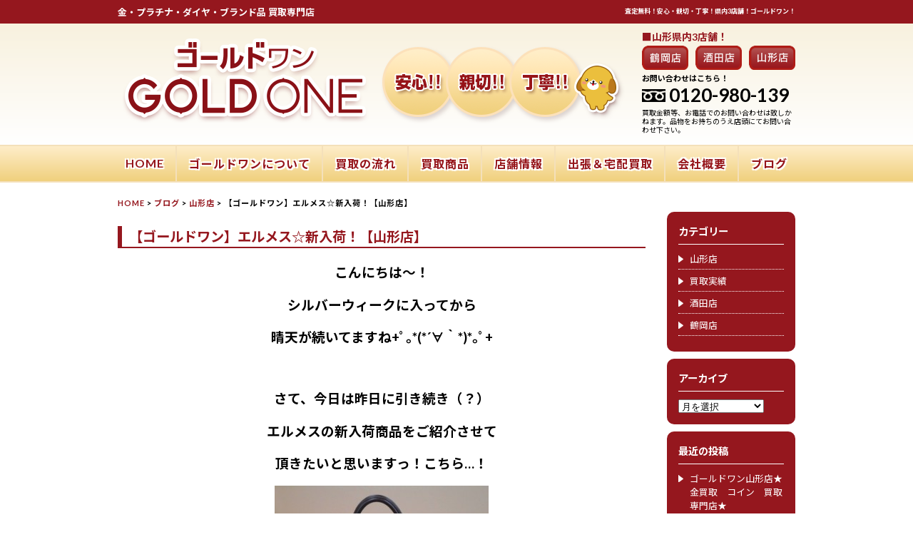

--- FILE ---
content_type: text/html; charset=UTF-8
request_url: http://yamagata-goldone.com/yamagata/%E3%80%90%E3%82%B4%E3%83%BC%E3%83%AB%E3%83%89%E3%83%AF%E3%83%B3%E3%80%91%E3%82%A8%E3%83%AB%E3%83%A1%E3%82%B9%E2%98%86%E6%96%B0%E5%85%A5%E8%8D%B7%EF%BC%81%E3%80%90%E5%B1%B1%E5%BD%A2%E5%BA%97%E3%80%91-2/
body_size: 43045
content:
<!DOCTYPE html>
<html>
<head>
<meta charset="UTF-8">
<meta name="viewport" content="width=device-width,initial-scale=1,minimum-scale=1">
<meta name="format-detection" content="telephone=no">  
<title>【ゴールドワン】エルメス☆新入荷！【山形店】 | ゴールドワン</title>
<meta name='robots' content='max-image-preview:large' />
<link rel='dns-prefetch' href='//s.w.org' />
<link rel="alternate" type="application/rss+xml" title="ゴールドワン &raquo; 【ゴールドワン】エルメス☆新入荷！【山形店】 のコメントのフィード" href="http://yamagata-goldone.com/yamagata/%e3%80%90%e3%82%b4%e3%83%bc%e3%83%ab%e3%83%89%e3%83%af%e3%83%b3%e3%80%91%e3%82%a8%e3%83%ab%e3%83%a1%e3%82%b9%e2%98%86%e6%96%b0%e5%85%a5%e8%8d%b7%ef%bc%81%e3%80%90%e5%b1%b1%e5%bd%a2%e5%ba%97%e3%80%91-2/feed/" />
		<script type="text/javascript">
			window._wpemojiSettings = {"baseUrl":"https:\/\/s.w.org\/images\/core\/emoji\/13.1.0\/72x72\/","ext":".png","svgUrl":"https:\/\/s.w.org\/images\/core\/emoji\/13.1.0\/svg\/","svgExt":".svg","source":{"concatemoji":"http:\/\/yamagata-goldone.com\/wp-includes\/js\/wp-emoji-release.min.js?ver=5.8.12"}};
			!function(e,a,t){var n,r,o,i=a.createElement("canvas"),p=i.getContext&&i.getContext("2d");function s(e,t){var a=String.fromCharCode;p.clearRect(0,0,i.width,i.height),p.fillText(a.apply(this,e),0,0);e=i.toDataURL();return p.clearRect(0,0,i.width,i.height),p.fillText(a.apply(this,t),0,0),e===i.toDataURL()}function c(e){var t=a.createElement("script");t.src=e,t.defer=t.type="text/javascript",a.getElementsByTagName("head")[0].appendChild(t)}for(o=Array("flag","emoji"),t.supports={everything:!0,everythingExceptFlag:!0},r=0;r<o.length;r++)t.supports[o[r]]=function(e){if(!p||!p.fillText)return!1;switch(p.textBaseline="top",p.font="600 32px Arial",e){case"flag":return s([127987,65039,8205,9895,65039],[127987,65039,8203,9895,65039])?!1:!s([55356,56826,55356,56819],[55356,56826,8203,55356,56819])&&!s([55356,57332,56128,56423,56128,56418,56128,56421,56128,56430,56128,56423,56128,56447],[55356,57332,8203,56128,56423,8203,56128,56418,8203,56128,56421,8203,56128,56430,8203,56128,56423,8203,56128,56447]);case"emoji":return!s([10084,65039,8205,55357,56613],[10084,65039,8203,55357,56613])}return!1}(o[r]),t.supports.everything=t.supports.everything&&t.supports[o[r]],"flag"!==o[r]&&(t.supports.everythingExceptFlag=t.supports.everythingExceptFlag&&t.supports[o[r]]);t.supports.everythingExceptFlag=t.supports.everythingExceptFlag&&!t.supports.flag,t.DOMReady=!1,t.readyCallback=function(){t.DOMReady=!0},t.supports.everything||(n=function(){t.readyCallback()},a.addEventListener?(a.addEventListener("DOMContentLoaded",n,!1),e.addEventListener("load",n,!1)):(e.attachEvent("onload",n),a.attachEvent("onreadystatechange",function(){"complete"===a.readyState&&t.readyCallback()})),(n=t.source||{}).concatemoji?c(n.concatemoji):n.wpemoji&&n.twemoji&&(c(n.twemoji),c(n.wpemoji)))}(window,document,window._wpemojiSettings);
		</script>
		<style type="text/css">
img.wp-smiley,
img.emoji {
	display: inline !important;
	border: none !important;
	box-shadow: none !important;
	height: 1em !important;
	width: 1em !important;
	margin: 0 .07em !important;
	vertical-align: -0.1em !important;
	background: none !important;
	padding: 0 !important;
}
</style>
	<link rel='stylesheet' id='wp-block-library-css'  href='http://yamagata-goldone.com/wp-includes/css/dist/block-library/style.min.css?ver=5.8.12' type='text/css' media='all' />
<style id='wp-block-library-inline-css' type='text/css'>
.has-text-align-justify{text-align:justify;}
</style>
<link rel='stylesheet' id='contact-form-7-css'  href='http://yamagata-goldone.com/wp-content/plugins/contact-form-7/includes/css/styles.css?ver=5.5.3' type='text/css' media='all' />
<link rel='stylesheet' id='jetpack_css-css'  href='http://yamagata-goldone.com/wp-content/plugins/jetpack/css/jetpack.css?ver=8.3.3' type='text/css' media='all' />
<link rel="https://api.w.org/" href="http://yamagata-goldone.com/wp-json/" /><link rel="alternate" type="application/json" href="http://yamagata-goldone.com/wp-json/wp/v2/posts/5895" /><link rel="EditURI" type="application/rsd+xml" title="RSD" href="http://yamagata-goldone.com/xmlrpc.php?rsd" />
<link rel="wlwmanifest" type="application/wlwmanifest+xml" href="http://yamagata-goldone.com/wp-includes/wlwmanifest.xml" /> 
<meta name="generator" content="WordPress 5.8.12" />
<link rel='shortlink' href='http://yamagata-goldone.com/?p=5895' />
<link rel="alternate" type="application/json+oembed" href="http://yamagata-goldone.com/wp-json/oembed/1.0/embed?url=http%3A%2F%2Fyamagata-goldone.com%2Fyamagata%2F%25e3%2580%2590%25e3%2582%25b4%25e3%2583%25bc%25e3%2583%25ab%25e3%2583%2589%25e3%2583%25af%25e3%2583%25b3%25e3%2580%2591%25e3%2582%25a8%25e3%2583%25ab%25e3%2583%25a1%25e3%2582%25b9%25e2%2598%2586%25e6%2596%25b0%25e5%2585%25a5%25e8%258d%25b7%25ef%25bc%2581%25e3%2580%2590%25e5%25b1%25b1%25e5%25bd%25a2%25e5%25ba%2597%25e3%2580%2591-2%2F" />
<link rel="alternate" type="text/xml+oembed" href="http://yamagata-goldone.com/wp-json/oembed/1.0/embed?url=http%3A%2F%2Fyamagata-goldone.com%2Fyamagata%2F%25e3%2580%2590%25e3%2582%25b4%25e3%2583%25bc%25e3%2583%25ab%25e3%2583%2589%25e3%2583%25af%25e3%2583%25b3%25e3%2580%2591%25e3%2582%25a8%25e3%2583%25ab%25e3%2583%25a1%25e3%2582%25b9%25e2%2598%2586%25e6%2596%25b0%25e5%2585%25a5%25e8%258d%25b7%25ef%25bc%2581%25e3%2580%2590%25e5%25b1%25b1%25e5%25bd%25a2%25e5%25ba%2597%25e3%2580%2591-2%2F&#038;format=xml" />
<style type='text/css'>img#wpstats{display:none}</style><link rel="icon" href="http://yamagata-goldone.com/wp-content/themes/goldone/images/favicon.ico" sizes="any">
	<link rel="icon" href="http://yamagata-goldone.com/wp-content/themes/goldone/images/favicon.svg" type="image/svg+xml">
	<link rel="apple-touch-icon" sizes="180x180" href="http://yamagata-goldone.com/wp-content/themes/goldone/images/apple-touch-icon.png">
	<link rel="icon" type="image/png" href="http://yamagata-goldone.com/wp-content/themes/goldone/images/android-chrome-512x512.png">
	<link rel="manifest" href="http://yamagata-goldone.com/wp-content/themes/goldone/images/webmanifest.json">
	<meta name="theme-color" content="#ffffff">	
<link rel="stylesheet" href="http://yamagata-goldone.com/wp-content/themes/goldone/style.css">
<link rel="stylesheet" href="http://yamagata-goldone.com/wp-content/themes/goldone/style-smartphone.css" media="(max-width: 640px)">
<link rel="stylesheet" href="http://yamagata-goldone.com/wp-content/themes/goldone/swiper.css">
<link href="https://fonts.googleapis.com/css?family=Lato:400,700|Noto+Sans+JP:400,700" rel="stylesheet">
<link href="https://fonts.googleapis.com/earlyaccess/sawarabimincho.css" rel="stylesheet" />
<link rel="stylesheet" href="https://use.fontawesome.com/releases/v5.6.4/css/all.css">
<script src="https://ajax.googleapis.com/ajax/libs/jquery/3.3.1/jquery.min.js"></script>
<script src="https://ajax.googleapis.com/ajax/libs/jquery/1.10.2/jquery.min.js"></script>
<script src="https://ajax.googleapis.com/ajax/libs/jquery/2.2.0/jquery.min.js"></script>
<script src="http://yamagata-goldone.com/wp-content/themes/goldone/js/jquery.slicknav.min.js"></script>
<script type="text/javascript">
  $(function(){
    var ua = navigator.userAgent;
    if((ua.indexOf('iPhone') > 0) || ua.indexOf('iPod') > 0 || (ua.indexOf('Android') > 0 && ua.indexOf('Mobile') > 0)){
        $('head').prepend('<meta name="viewport" content="width=device-width,initial-scale=1">');
    } else {
        $('head').prepend('<meta name="viewport" content="width=1050">');
    }
});
</script>
<script type="text/javascript">
$(function(){
		$('#menu').slicknav();
	});
jQuery(function() {
    var pagetop = $('#page_top');   
    pagetop.hide();
    $(window).scroll(function () {
        if ($(this).scrollTop() > 100) {  //100pxスクロールしたら表示
            pagetop.fadeIn();
        } else {
            pagetop.fadeOut();
        }
    });
    pagetop.click(function () {
        $('body,html').animate({
            scrollTop: 0
        }, 500); //0.5秒かけてトップへ移動
        return false;
    });
});	
</script>
<meta name='robots' content='max-image-preview:large' />
<link rel='dns-prefetch' href='//s.w.org' />
<link rel="alternate" type="application/rss+xml" title="ゴールドワン &raquo; 【ゴールドワン】エルメス☆新入荷！【山形店】 のコメントのフィード" href="http://yamagata-goldone.com/yamagata/%e3%80%90%e3%82%b4%e3%83%bc%e3%83%ab%e3%83%89%e3%83%af%e3%83%b3%e3%80%91%e3%82%a8%e3%83%ab%e3%83%a1%e3%82%b9%e2%98%86%e6%96%b0%e5%85%a5%e8%8d%b7%ef%bc%81%e3%80%90%e5%b1%b1%e5%bd%a2%e5%ba%97%e3%80%91-2/feed/" />
<script type='text/javascript' src='http://yamagata-goldone.com/wp-includes/js/wp-embed.min.js?ver=5.8.12' id='wp-embed-js'></script>
<link rel="https://api.w.org/" href="http://yamagata-goldone.com/wp-json/" /><link rel="alternate" type="application/json" href="http://yamagata-goldone.com/wp-json/wp/v2/posts/5895" /><link rel="EditURI" type="application/rsd+xml" title="RSD" href="http://yamagata-goldone.com/xmlrpc.php?rsd" />
<link rel="wlwmanifest" type="application/wlwmanifest+xml" href="http://yamagata-goldone.com/wp-includes/wlwmanifest.xml" /> 
<meta name="generator" content="WordPress 5.8.12" />
<link rel='shortlink' href='http://yamagata-goldone.com/?p=5895' />
<link rel="alternate" type="application/json+oembed" href="http://yamagata-goldone.com/wp-json/oembed/1.0/embed?url=http%3A%2F%2Fyamagata-goldone.com%2Fyamagata%2F%25e3%2580%2590%25e3%2582%25b4%25e3%2583%25bc%25e3%2583%25ab%25e3%2583%2589%25e3%2583%25af%25e3%2583%25b3%25e3%2580%2591%25e3%2582%25a8%25e3%2583%25ab%25e3%2583%25a1%25e3%2582%25b9%25e2%2598%2586%25e6%2596%25b0%25e5%2585%25a5%25e8%258d%25b7%25ef%25bc%2581%25e3%2580%2590%25e5%25b1%25b1%25e5%25bd%25a2%25e5%25ba%2597%25e3%2580%2591-2%2F" />
<link rel="alternate" type="text/xml+oembed" href="http://yamagata-goldone.com/wp-json/oembed/1.0/embed?url=http%3A%2F%2Fyamagata-goldone.com%2Fyamagata%2F%25e3%2580%2590%25e3%2582%25b4%25e3%2583%25bc%25e3%2583%25ab%25e3%2583%2589%25e3%2583%25af%25e3%2583%25b3%25e3%2580%2591%25e3%2582%25a8%25e3%2583%25ab%25e3%2583%25a1%25e3%2582%25b9%25e2%2598%2586%25e6%2596%25b0%25e5%2585%25a5%25e8%258d%25b7%25ef%25bc%2581%25e3%2580%2590%25e5%25b1%25b1%25e5%25bd%25a2%25e5%25ba%2597%25e3%2580%2591-2%2F&#038;format=xml" />
<style type='text/css'>img#wpstats{display:none}</style></head>
<bodyclass="post-template-default single single-post postid-5895 single-format-standard">
<!---------------------------- ヘッダー ---------------------------->
<!-------------------------------- ヘッダー上部 -------------------------------->
<div class="headertop">
<div class="headertop-box">
<div class="ht-text1">金・プラチナ・ダイヤ・ブランド品 買取専門店</div>
<div class="ht-text2">査定無料！安心・親切・丁寧！県内3店舗！ゴールドワン！</div>
</div>
</div>
<!-------------------------------- ヘッダー -------------------------------->
<div id="header">
<div id="header-box">
<div class="logo"><a href="http://yamagata-goldone.com"><img src="http://yamagata-goldone.com/wp-content/themes/goldone/images/logo.png"　alt="ゴールドワン | 金・プラチナ・ダイヤ・ブランド品 買取専門店です！山形、鶴岡、酒田、県内３店舗！！"/></a></div>
<div class="ast"><img src="http://yamagata-goldone.com/wp-content/themes/goldone/images/an-shin-tei.png"　alt="安心!!親切!!丁寧!!"/></div>
<div class="line"><a href="https://line.me/R/ti/p/%40031aqkhc" target="_blank"><img src="http://yamagata-goldone.com/wp-content/themes/goldone/images/line_link.png"　alt="自宅で簡単！LINE査定"/></a></div>
<div class="hinfo">
<p class="hi1">■山形県内3店舗！</p>
<div class="tenpo-icon">
<ul>
<li><a href="http://yamagata-goldone.com/information/#01"><img src="http://yamagata-goldone.com/wp-content/themes/goldone/images/tenpo-icon-tsuruoka.png"/></a></li>
<li><a href="http://yamagata-goldone.com/information/#02"><img src="http://yamagata-goldone.com/wp-content/themes/goldone/images/tenpo-icon-sakata.png"/></a></li>
<li><a href="http://yamagata-goldone.com/information/#03"><img src="http://yamagata-goldone.com/wp-content/themes/goldone/images/tenpo-icon-yamagata.png"/></a></li>
</ul>
</div>
<p class="hi2">お問い合わせはこちら！</p>
<p class="hi3"><img src="http://yamagata-goldone.com/wp-content/themes/goldone/images/tel-icon.png" class="tel-icon"/>0120-980-139</p>
<p class="hi4">買取金額等、お電話でのお問い合わせは致しかねます。品物をお持ちのうえ店頭にてお問い合わせ下さい。</p>
</div>
</div>
</div>
<!---------------------------- ヘッダーend ---------------------------->
<!---------------- ナビゲーション ---------------->
<div id="hnavi">
<ul id="menu">
<li><a href="http://yamagata-goldone.com">HOME</a></li><li><a href="http://yamagata-goldone.com/about/">ゴールドワンについて</a></li><li><a href="http://yamagata-goldone.com/flow/">買取の流れ</a></li><li><a href="http://yamagata-goldone.com/item/">買取商品</a></li><li><a href="http://yamagata-goldone.com/information/">店舗情報</a></li><li><a href="http://yamagata-goldone.com/bt_deri/">出張＆宅配買取</a></li><li><a href="http://yamagata-goldone.com/company/">会社概要</a></li><li class="noborder"><a href="http://yamagata-goldone.com/blog/">ブログ</a></li>
</ul>
</div><!-- #hnavi end -->
<!---------------- ナビゲーション end ---------------->


<!---------------------------- メイン ---------------------------->
<div id="main">
<!--------------------パンくずリスト-------------------->
<div id="breadcrumb-list">
<div class="breadcrumbs">
 <a title="Go to ゴールドワン." href="http://yamagata-goldone.com" class="home">HOME</a> &gt; <span typeof="v:Breadcrumb"><a rel="v:url" property="v:title" title="Go to ブログ." href="http://yamagata-goldone.com/blog/" class="post-root post post-post">ブログ</a></span> &gt; <span typeof="v:Breadcrumb"><a rel="v:url" property="v:title" title="Go to the 山形店 category archives." href="http://yamagata-goldone.com/./yamagata/" class="taxonomy category">山形店</a></span> &gt; <span typeof="v:Breadcrumb"><span property="v:title">【ゴールドワン】エルメス☆新入荷！【山形店】</span></span></div>
</div><!-- #breadcrumb-list end -->
<!---------------------------- コンテンツ ---------------------------->
<div id="post_contents">



<div class="post">
<h2 id="title"><a href="http://yamagata-goldone.com/yamagata/%e3%80%90%e3%82%b4%e3%83%bc%e3%83%ab%e3%83%89%e3%83%af%e3%83%b3%e3%80%91%e3%82%a8%e3%83%ab%e3%83%a1%e3%82%b9%e2%98%86%e6%96%b0%e5%85%a5%e8%8d%b7%ef%bc%81%e3%80%90%e5%b1%b1%e5%bd%a2%e5%ba%97%e3%80%91-2/">
【ゴールドワン】エルメス☆新入荷！【山形店】</a></h2>

<h3 style="text-align: center;">こんにちは～！</h3>
<h3 style="text-align: center;">シルバーウィークに入ってから</h3>
<h3 style="text-align: center;">晴天が続いてますね+ﾟ｡*(*´∀｀*)*｡ﾟ+</h3>
<h3 style="text-align: center;"></h3>
<p>&nbsp;</p>
<h3 style="text-align: center;"></h3>
<h3 style="text-align: center;"></h3>
<h3 style="text-align: center;">さて、今日は昨日に引き続き（？）</h3>
<h3 style="text-align: center;">エルメスの新入荷商品をご紹介させて</h3>
<h3 style="text-align: center;">頂きたいと思いますっ！こちら…！</h3>
<h3 style="text-align: center;"><a href="http://yamagata-goldone.com/wp-content/uploads/2015/09/DSCN14591.jpg"><img loading="lazy" class="alignnone size-medium wp-image-5898" src="http://yamagata-goldone.com/wp-content/uploads/2015/09/DSCN14591-300x225.jpg" alt="DSCN1459[1]" width="300" height="225" srcset="http://yamagata-goldone.com/wp-content/uploads/2015/09/DSCN14591-300x225.jpg 300w, http://yamagata-goldone.com/wp-content/uploads/2015/09/DSCN14591.jpg 640w" sizes="(max-width: 300px) 100vw, 300px" /></a></h3>
<h2 style="text-align: center;">エルメス</h2>
<h2 style="text-align: center;">ガーデンパーティTPM</h2>
<h3 style="text-align: center;">参考定価￥264,600のお品物が</h3>
<h1 style="text-align: center;"><span style="text-decoration: underline;"><span style="color: #ff0000; text-decoration: underline;">当店販売価格￥120,000!!!</span></span></h1>
<h3 style="text-align: center;">人気のガーデンパーティです！</h3>
<h3 style="text-align: center;">カジュアルながら品のあるデザインは流石(ﾟ∀ﾟ人)</h3>
<h3 style="text-align: center;">マチがあるので、必要なものもしっかり入りますよ★</h3>
<p>&nbsp;</p>
<h3 style="text-align: center;">さらにこちらの商品。。。</h3>
<h3 style="text-align: center;">正面からでは分かりにくいのですが</h3>
<h3 style="text-align: center;">普通のガーデンパーティとは一味違うのです(*ﾟﾉ 3ﾟ)</h3>
<h3 style="text-align: center;"></h3>
<h3 style="text-align: center;"><span style="color: #ff6600;">なんと！</span></h3>
<p>&nbsp;</p>
<h3 style="text-align: center;">ハンドルの付け根に金具がついていて</h3>
<h3 style="text-align: center;">ストラップを通すとショルダーバッグとしても</h3>
<h3 style="text-align: center;">お使いいただける2wayタイプなんですよ～！！</h3>
<h3 style="text-align: center;">落ち着いたカラーなので合わせやすさも◎</h3>
<h3 style="text-align: center;">ぜひ店頭で、お鏡に合わせて</h3>
<h3 style="text-align: center;">ご覧になってみてくださいね+.(*’v`*)+</h3>
<p>&nbsp;</p>
<p style="text-align: center;">※こちらの商品は付属ストラップが欠品している為</p>
<p style="text-align: center;">お手持ちのストラップを合わせてお使い下さいませ。</p>
<p style="text-align: center;"><span style="color: #ff00ff;">ゴールドワン山形店 </span></p>
<p style="text-align: center;"><span style="color: #ff00ff;">山形県山形市下条町2-18-12</span></p>
<p style="text-align: center;"><span style="color: #ff00ff;"> 023-666-8674</span></p>
<p style="text-align: center;"><span style="color: #ff00ff;"> 【営業時間】10:00~19:00</span></p>

<p class="postinfo">
2015年9月22日 6:59 PM | 
カテゴリー：<a href="http://yamagata-goldone.com/./yamagata/" rel="category tag">山形店</a> | 
<a href="http://yamagata-goldone.com/yamagata/%e3%80%90%e3%82%b4%e3%83%bc%e3%83%ab%e3%83%89%e3%83%af%e3%83%b3%e3%80%91%e3%82%a8%e3%83%ab%e3%83%a1%e3%82%b9%e2%98%86%e6%96%b0%e5%85%a5%e8%8d%b7%ef%bc%81%e3%80%90%e5%b1%b1%e5%bd%a2%e5%ba%97%e3%80%91-2/#respond">コメント（0）</a>
</p>
</div>

<p class="pagelink">
<span class="oldpage">&laquo; <a href="http://yamagata-goldone.com/sakata/%e3%83%ab%e3%82%a4%e3%83%b4%e3%82%a3%e3%83%88%e3%83%b3%e8%b2%a1%e5%b8%83%e3%80%80%e8%b2%b7%e5%8f%96%e3%80%80%e3%82%b4%e3%83%bc%e3%83%ab%e3%83%89%e3%83%af%e3%83%b3%e9%85%92%e7%94%b0%e5%ba%97-2/" rel="prev">ルイヴィトン財布　買取　ゴールドワン酒田店</a></span>
<span class="newpage"><a href="http://yamagata-goldone.com/yamagata/%e3%82%b4%e3%83%bc%e3%83%ab%e3%83%89%e3%83%af%e3%83%b3%e5%b1%b1%e5%bd%a2%e5%ba%97%e2%9c%bf%e3%82%b8%e3%83%a5%e3%82%a8%e3%83%aa%e3%83%bc%e3%81%94%e7%b4%b9%e4%bb%8b/" rel="next">ゴールドワン山形店✿ジュエリーご紹介</a> &raquo; </span>
</p>



<div id="comments">


	<div id="respond" class="comment-respond">
		<h3 id="reply-title" class="comment-reply-title">コメントを残す <small><a rel="nofollow" id="cancel-comment-reply-link" href="/yamagata/%E3%80%90%E3%82%B4%E3%83%BC%E3%83%AB%E3%83%89%E3%83%AF%E3%83%B3%E3%80%91%E3%82%A8%E3%83%AB%E3%83%A1%E3%82%B9%E2%98%86%E6%96%B0%E5%85%A5%E8%8D%B7%EF%BC%81%E3%80%90%E5%B1%B1%E5%BD%A2%E5%BA%97%E3%80%91-2/#respond" style="display:none;">コメントをキャンセル</a></small></h3><form action="http://yamagata-goldone.com/wp-comments-post.php" method="post" id="commentform" class="comment-form"><p class="comment-notes"><span id="email-notes">メールアドレスが公開されることはありません。</span> <span class="required">*</span> が付いている欄は必須項目です</p><p class="comment-form-comment"><label for="comment">コメント</label> <textarea id="comment" name="comment" cols="45" rows="8" maxlength="65525" required="required"></textarea></p><p class="comment-form-author"><label for="author">名前 <span class="required">*</span></label> <input id="author" name="author" type="text" value="" size="30" maxlength="245" required='required' /></p>
<p class="comment-form-email"><label for="email">メール <span class="required">*</span></label> <input id="email" name="email" type="text" value="" size="30" maxlength="100" aria-describedby="email-notes" required='required' /></p>
<p class="comment-form-url"><label for="url">サイト</label> <input id="url" name="url" type="text" value="" size="30" maxlength="200" /></p>
<p class="comment-form-cookies-consent"><input id="wp-comment-cookies-consent" name="wp-comment-cookies-consent" type="checkbox" value="yes" /> <label for="wp-comment-cookies-consent">次回のコメントで使用するためブラウザーに自分の名前、メールアドレス、サイトを保存する。</label></p>
<p class="form-submit"><input name="submit" type="submit" id="submit" class="submit" value="コメントを送信" /> <input type='hidden' name='comment_post_ID' value='5895' id='comment_post_ID' />
<input type='hidden' name='comment_parent' id='comment_parent' value='0' />
</p><p style="display: none;"><input type="hidden" id="akismet_comment_nonce" name="akismet_comment_nonce" value="3f3bba40e5" /></p><p style="display: none;"><input type="hidden" id="ak_js" name="ak_js" value="209"/></p></form>	</div><!-- #respond -->
	
</div>

</div><!--------------------------- コンテンツend ---------------------------->

<div id="sidebar_right">
<li id="categories-3" class="widget widget_categories"><h2 class="widgettitle">カテゴリー</h2>

			<ul>
					<li class="cat-item cat-item-7"><a href="http://yamagata-goldone.com/./yamagata/">山形店</a>
</li>
	<li class="cat-item cat-item-8"><a href="http://yamagata-goldone.com/./kaitori/">買取実績</a>
</li>
	<li class="cat-item cat-item-1"><a href="http://yamagata-goldone.com/./sakata/">酒田店</a>
</li>
	<li class="cat-item cat-item-5"><a href="http://yamagata-goldone.com/./tsuruoka/">鶴岡店</a>
</li>
			</ul>

			</li>
<li id="archives-3" class="widget widget_archive"><h2 class="widgettitle">アーカイブ</h2>
		<label class="screen-reader-text" for="archives-dropdown-3">アーカイブ</label>
		<select id="archives-dropdown-3" name="archive-dropdown">
			
			<option value="">月を選択</option>
				<option value='http://yamagata-goldone.com/2026/01/'> 2026年1月 &nbsp;(4)</option>
	<option value='http://yamagata-goldone.com/2025/12/'> 2025年12月 &nbsp;(21)</option>
	<option value='http://yamagata-goldone.com/2025/11/'> 2025年11月 &nbsp;(21)</option>
	<option value='http://yamagata-goldone.com/2025/10/'> 2025年10月 &nbsp;(13)</option>
	<option value='http://yamagata-goldone.com/2025/09/'> 2025年9月 &nbsp;(29)</option>
	<option value='http://yamagata-goldone.com/2025/08/'> 2025年8月 &nbsp;(38)</option>
	<option value='http://yamagata-goldone.com/2025/07/'> 2025年7月 &nbsp;(38)</option>
	<option value='http://yamagata-goldone.com/2025/06/'> 2025年6月 &nbsp;(30)</option>
	<option value='http://yamagata-goldone.com/2025/05/'> 2025年5月 &nbsp;(27)</option>
	<option value='http://yamagata-goldone.com/2025/04/'> 2025年4月 &nbsp;(24)</option>
	<option value='http://yamagata-goldone.com/2025/03/'> 2025年3月 &nbsp;(13)</option>
	<option value='http://yamagata-goldone.com/2025/02/'> 2025年2月 &nbsp;(5)</option>
	<option value='http://yamagata-goldone.com/2025/01/'> 2025年1月 &nbsp;(11)</option>
	<option value='http://yamagata-goldone.com/2024/12/'> 2024年12月 &nbsp;(11)</option>
	<option value='http://yamagata-goldone.com/2024/11/'> 2024年11月 &nbsp;(11)</option>
	<option value='http://yamagata-goldone.com/2024/10/'> 2024年10月 &nbsp;(10)</option>
	<option value='http://yamagata-goldone.com/2024/09/'> 2024年9月 &nbsp;(11)</option>
	<option value='http://yamagata-goldone.com/2024/08/'> 2024年8月 &nbsp;(8)</option>
	<option value='http://yamagata-goldone.com/2024/07/'> 2024年7月 &nbsp;(13)</option>
	<option value='http://yamagata-goldone.com/2024/06/'> 2024年6月 &nbsp;(10)</option>
	<option value='http://yamagata-goldone.com/2024/05/'> 2024年5月 &nbsp;(7)</option>
	<option value='http://yamagata-goldone.com/2024/04/'> 2024年4月 &nbsp;(6)</option>
	<option value='http://yamagata-goldone.com/2024/03/'> 2024年3月 &nbsp;(7)</option>
	<option value='http://yamagata-goldone.com/2024/02/'> 2024年2月 &nbsp;(5)</option>
	<option value='http://yamagata-goldone.com/2024/01/'> 2024年1月 &nbsp;(7)</option>
	<option value='http://yamagata-goldone.com/2023/12/'> 2023年12月 &nbsp;(11)</option>
	<option value='http://yamagata-goldone.com/2023/11/'> 2023年11月 &nbsp;(10)</option>
	<option value='http://yamagata-goldone.com/2023/10/'> 2023年10月 &nbsp;(10)</option>
	<option value='http://yamagata-goldone.com/2023/09/'> 2023年9月 &nbsp;(4)</option>
	<option value='http://yamagata-goldone.com/2023/08/'> 2023年8月 &nbsp;(12)</option>
	<option value='http://yamagata-goldone.com/2023/07/'> 2023年7月 &nbsp;(12)</option>
	<option value='http://yamagata-goldone.com/2023/06/'> 2023年6月 &nbsp;(12)</option>
	<option value='http://yamagata-goldone.com/2023/05/'> 2023年5月 &nbsp;(11)</option>
	<option value='http://yamagata-goldone.com/2023/04/'> 2023年4月 &nbsp;(12)</option>
	<option value='http://yamagata-goldone.com/2023/03/'> 2023年3月 &nbsp;(13)</option>
	<option value='http://yamagata-goldone.com/2023/02/'> 2023年2月 &nbsp;(13)</option>
	<option value='http://yamagata-goldone.com/2023/01/'> 2023年1月 &nbsp;(12)</option>
	<option value='http://yamagata-goldone.com/2022/12/'> 2022年12月 &nbsp;(13)</option>
	<option value='http://yamagata-goldone.com/2022/11/'> 2022年11月 &nbsp;(15)</option>
	<option value='http://yamagata-goldone.com/2022/10/'> 2022年10月 &nbsp;(14)</option>
	<option value='http://yamagata-goldone.com/2022/09/'> 2022年9月 &nbsp;(13)</option>
	<option value='http://yamagata-goldone.com/2022/08/'> 2022年8月 &nbsp;(17)</option>
	<option value='http://yamagata-goldone.com/2022/07/'> 2022年7月 &nbsp;(18)</option>
	<option value='http://yamagata-goldone.com/2022/06/'> 2022年6月 &nbsp;(17)</option>
	<option value='http://yamagata-goldone.com/2022/05/'> 2022年5月 &nbsp;(18)</option>
	<option value='http://yamagata-goldone.com/2022/04/'> 2022年4月 &nbsp;(14)</option>
	<option value='http://yamagata-goldone.com/2022/03/'> 2022年3月 &nbsp;(18)</option>
	<option value='http://yamagata-goldone.com/2022/02/'> 2022年2月 &nbsp;(13)</option>
	<option value='http://yamagata-goldone.com/2022/01/'> 2022年1月 &nbsp;(21)</option>
	<option value='http://yamagata-goldone.com/2021/12/'> 2021年12月 &nbsp;(19)</option>
	<option value='http://yamagata-goldone.com/2021/11/'> 2021年11月 &nbsp;(18)</option>
	<option value='http://yamagata-goldone.com/2021/10/'> 2021年10月 &nbsp;(20)</option>
	<option value='http://yamagata-goldone.com/2021/09/'> 2021年9月 &nbsp;(18)</option>
	<option value='http://yamagata-goldone.com/2021/08/'> 2021年8月 &nbsp;(20)</option>
	<option value='http://yamagata-goldone.com/2021/07/'> 2021年7月 &nbsp;(22)</option>
	<option value='http://yamagata-goldone.com/2021/06/'> 2021年6月 &nbsp;(11)</option>
	<option value='http://yamagata-goldone.com/2021/05/'> 2021年5月 &nbsp;(15)</option>
	<option value='http://yamagata-goldone.com/2021/04/'> 2021年4月 &nbsp;(15)</option>
	<option value='http://yamagata-goldone.com/2021/03/'> 2021年3月 &nbsp;(11)</option>
	<option value='http://yamagata-goldone.com/2021/02/'> 2021年2月 &nbsp;(14)</option>
	<option value='http://yamagata-goldone.com/2021/01/'> 2021年1月 &nbsp;(15)</option>
	<option value='http://yamagata-goldone.com/2020/12/'> 2020年12月 &nbsp;(21)</option>
	<option value='http://yamagata-goldone.com/2020/11/'> 2020年11月 &nbsp;(16)</option>
	<option value='http://yamagata-goldone.com/2020/10/'> 2020年10月 &nbsp;(16)</option>
	<option value='http://yamagata-goldone.com/2020/09/'> 2020年9月 &nbsp;(13)</option>
	<option value='http://yamagata-goldone.com/2020/08/'> 2020年8月 &nbsp;(17)</option>
	<option value='http://yamagata-goldone.com/2020/07/'> 2020年7月 &nbsp;(27)</option>
	<option value='http://yamagata-goldone.com/2020/06/'> 2020年6月 &nbsp;(21)</option>
	<option value='http://yamagata-goldone.com/2020/05/'> 2020年5月 &nbsp;(20)</option>
	<option value='http://yamagata-goldone.com/2020/04/'> 2020年4月 &nbsp;(14)</option>
	<option value='http://yamagata-goldone.com/2020/03/'> 2020年3月 &nbsp;(8)</option>
	<option value='http://yamagata-goldone.com/2020/02/'> 2020年2月 &nbsp;(6)</option>
	<option value='http://yamagata-goldone.com/2020/01/'> 2020年1月 &nbsp;(6)</option>
	<option value='http://yamagata-goldone.com/2019/12/'> 2019年12月 &nbsp;(9)</option>
	<option value='http://yamagata-goldone.com/2019/11/'> 2019年11月 &nbsp;(5)</option>
	<option value='http://yamagata-goldone.com/2019/10/'> 2019年10月 &nbsp;(6)</option>
	<option value='http://yamagata-goldone.com/2019/09/'> 2019年9月 &nbsp;(6)</option>
	<option value='http://yamagata-goldone.com/2019/08/'> 2019年8月 &nbsp;(6)</option>
	<option value='http://yamagata-goldone.com/2019/07/'> 2019年7月 &nbsp;(9)</option>
	<option value='http://yamagata-goldone.com/2019/06/'> 2019年6月 &nbsp;(8)</option>
	<option value='http://yamagata-goldone.com/2019/05/'> 2019年5月 &nbsp;(4)</option>
	<option value='http://yamagata-goldone.com/2019/04/'> 2019年4月 &nbsp;(5)</option>
	<option value='http://yamagata-goldone.com/2019/03/'> 2019年3月 &nbsp;(3)</option>
	<option value='http://yamagata-goldone.com/2019/02/'> 2019年2月 &nbsp;(2)</option>
	<option value='http://yamagata-goldone.com/2019/01/'> 2019年1月 &nbsp;(4)</option>
	<option value='http://yamagata-goldone.com/2018/12/'> 2018年12月 &nbsp;(6)</option>
	<option value='http://yamagata-goldone.com/2018/11/'> 2018年11月 &nbsp;(5)</option>
	<option value='http://yamagata-goldone.com/2018/10/'> 2018年10月 &nbsp;(7)</option>
	<option value='http://yamagata-goldone.com/2018/09/'> 2018年9月 &nbsp;(10)</option>
	<option value='http://yamagata-goldone.com/2018/08/'> 2018年8月 &nbsp;(7)</option>
	<option value='http://yamagata-goldone.com/2018/07/'> 2018年7月 &nbsp;(8)</option>
	<option value='http://yamagata-goldone.com/2018/06/'> 2018年6月 &nbsp;(3)</option>
	<option value='http://yamagata-goldone.com/2018/05/'> 2018年5月 &nbsp;(1)</option>
	<option value='http://yamagata-goldone.com/2018/04/'> 2018年4月 &nbsp;(6)</option>
	<option value='http://yamagata-goldone.com/2018/03/'> 2018年3月 &nbsp;(3)</option>
	<option value='http://yamagata-goldone.com/2018/02/'> 2018年2月 &nbsp;(6)</option>
	<option value='http://yamagata-goldone.com/2017/12/'> 2017年12月 &nbsp;(1)</option>
	<option value='http://yamagata-goldone.com/2017/11/'> 2017年11月 &nbsp;(5)</option>
	<option value='http://yamagata-goldone.com/2017/10/'> 2017年10月 &nbsp;(5)</option>
	<option value='http://yamagata-goldone.com/2017/09/'> 2017年9月 &nbsp;(7)</option>
	<option value='http://yamagata-goldone.com/2017/08/'> 2017年8月 &nbsp;(11)</option>
	<option value='http://yamagata-goldone.com/2017/07/'> 2017年7月 &nbsp;(10)</option>
	<option value='http://yamagata-goldone.com/2017/06/'> 2017年6月 &nbsp;(11)</option>
	<option value='http://yamagata-goldone.com/2017/05/'> 2017年5月 &nbsp;(22)</option>
	<option value='http://yamagata-goldone.com/2017/04/'> 2017年4月 &nbsp;(13)</option>
	<option value='http://yamagata-goldone.com/2017/03/'> 2017年3月 &nbsp;(6)</option>
	<option value='http://yamagata-goldone.com/2017/02/'> 2017年2月 &nbsp;(7)</option>
	<option value='http://yamagata-goldone.com/2017/01/'> 2017年1月 &nbsp;(14)</option>
	<option value='http://yamagata-goldone.com/2016/12/'> 2016年12月 &nbsp;(17)</option>
	<option value='http://yamagata-goldone.com/2016/11/'> 2016年11月 &nbsp;(14)</option>
	<option value='http://yamagata-goldone.com/2016/10/'> 2016年10月 &nbsp;(10)</option>
	<option value='http://yamagata-goldone.com/2016/09/'> 2016年9月 &nbsp;(8)</option>
	<option value='http://yamagata-goldone.com/2016/08/'> 2016年8月 &nbsp;(19)</option>
	<option value='http://yamagata-goldone.com/2016/07/'> 2016年7月 &nbsp;(12)</option>
	<option value='http://yamagata-goldone.com/2016/06/'> 2016年6月 &nbsp;(16)</option>
	<option value='http://yamagata-goldone.com/2016/05/'> 2016年5月 &nbsp;(11)</option>
	<option value='http://yamagata-goldone.com/2016/04/'> 2016年4月 &nbsp;(24)</option>
	<option value='http://yamagata-goldone.com/2016/03/'> 2016年3月 &nbsp;(31)</option>
	<option value='http://yamagata-goldone.com/2016/02/'> 2016年2月 &nbsp;(45)</option>
	<option value='http://yamagata-goldone.com/2016/01/'> 2016年1月 &nbsp;(32)</option>
	<option value='http://yamagata-goldone.com/2015/12/'> 2015年12月 &nbsp;(16)</option>
	<option value='http://yamagata-goldone.com/2015/11/'> 2015年11月 &nbsp;(25)</option>
	<option value='http://yamagata-goldone.com/2015/10/'> 2015年10月 &nbsp;(43)</option>
	<option value='http://yamagata-goldone.com/2015/09/'> 2015年9月 &nbsp;(44)</option>
	<option value='http://yamagata-goldone.com/2015/08/'> 2015年8月 &nbsp;(38)</option>
	<option value='http://yamagata-goldone.com/2015/07/'> 2015年7月 &nbsp;(42)</option>
	<option value='http://yamagata-goldone.com/2015/06/'> 2015年6月 &nbsp;(34)</option>
	<option value='http://yamagata-goldone.com/2015/05/'> 2015年5月 &nbsp;(40)</option>
	<option value='http://yamagata-goldone.com/2015/04/'> 2015年4月 &nbsp;(32)</option>
	<option value='http://yamagata-goldone.com/2015/03/'> 2015年3月 &nbsp;(35)</option>
	<option value='http://yamagata-goldone.com/2015/02/'> 2015年2月 &nbsp;(35)</option>
	<option value='http://yamagata-goldone.com/2015/01/'> 2015年1月 &nbsp;(37)</option>
	<option value='http://yamagata-goldone.com/2014/12/'> 2014年12月 &nbsp;(52)</option>
	<option value='http://yamagata-goldone.com/2014/11/'> 2014年11月 &nbsp;(44)</option>
	<option value='http://yamagata-goldone.com/2014/10/'> 2014年10月 &nbsp;(50)</option>
	<option value='http://yamagata-goldone.com/2014/09/'> 2014年9月 &nbsp;(45)</option>
	<option value='http://yamagata-goldone.com/2014/08/'> 2014年8月 &nbsp;(50)</option>
	<option value='http://yamagata-goldone.com/2014/07/'> 2014年7月 &nbsp;(19)</option>

		</select>

<script type="text/javascript">
/* <![CDATA[ */
(function() {
	var dropdown = document.getElementById( "archives-dropdown-3" );
	function onSelectChange() {
		if ( dropdown.options[ dropdown.selectedIndex ].value !== '' ) {
			document.location.href = this.options[ this.selectedIndex ].value;
		}
	}
	dropdown.onchange = onSelectChange;
})();
/* ]]> */
</script>
			</li>

		<li id="recent-posts-3" class="widget widget_recent_entries">
		<h2 class="widgettitle">最近の投稿</h2>

		<ul>
											<li>
					<a href="http://yamagata-goldone.com/yamagata/%e3%82%b4%e3%83%bc%e3%83%ab%e3%83%89%e3%83%af%e3%83%b3%e5%b1%b1%e5%bd%a2%e5%ba%97%e2%98%85%e9%87%91%e8%b2%b7%e5%8f%96%e3%80%80%e3%82%b3%e3%82%a4%e3%83%b3%e3%80%80%e8%b2%b7%e5%8f%96%e5%b0%82%e9%96%80/">ゴールドワン山形店★金買取　コイン　買取専門店★</a>
									</li>
											<li>
					<a href="http://yamagata-goldone.com/sakata/%e8%a8%98%e5%bf%b5%e9%8a%80%e8%b2%a8%e3%80%80%e8%b2%b7%e5%8f%96%e3%80%80%e3%82%b4%e3%83%bc%e3%83%ab%e3%83%89%e3%83%af%e3%83%b3%e9%85%92%e7%94%b0%e5%ba%97/">記念銀貨　買取　ゴールドワン酒田店</a>
									</li>
											<li>
					<a href="http://yamagata-goldone.com/sakata/%e8%ac%b9%e3%82%93%e3%81%a7%e6%96%b0%e5%b9%b4%e3%81%ae%e3%81%8a%e6%85%b6%e3%81%b3%e3%82%92%e7%94%b3%e3%81%97%e4%b8%8a%e3%81%92%e3%81%be%e3%81%99%e3%80%80%e3%82%b4%e3%83%bc%e3%83%ab%e3%83%89%e3%83%af/">謹んで新年のお慶びを申し上げます　ゴールドワン酒田店</a>
									</li>
											<li>
					<a href="http://yamagata-goldone.com/yamagata/%e3%82%b4%e3%83%bc%e3%83%ab%e3%83%89%e3%83%af%e3%83%b3%e5%b1%b1%e5%bd%a2%e5%ba%97%e2%98%85%e5%88%9d%e8%b2%b7%e5%8f%96%e3%82%b9%e3%82%bf%e3%83%bc%e3%83%88%e2%98%85/">ゴールドワン山形店★初買取スタート!!★</a>
									</li>
											<li>
					<a href="http://yamagata-goldone.com/yamagata/%e3%82%b4%e3%83%bc%e3%83%ab%e3%83%89%e3%83%af%e3%83%b3%e5%b1%b1%e5%bd%a2%e5%ba%97%e2%98%85%e8%b2%b7%e5%8f%96%e5%b0%82%e9%96%80%e5%ba%97%e2%98%85%e5%b9%b4%e6%9c%ab%e5%b9%b4%e5%a7%8b%e3%81%ae%e3%81%94/">ゴールドワン山形店★買取専門店★年末年始のご案内</a>
									</li>
											<li>
					<a href="http://yamagata-goldone.com/sakata/%e5%b9%b4%e6%9c%ab%e5%b9%b4%e5%a7%8b%e5%96%b6%e6%a5%ad%e6%99%82%e9%96%93%e3%81%ae%e3%81%8a%e7%9f%a5%e3%82%89%e3%81%9b%e3%80%80%e3%82%b4%e3%83%bc%e3%83%ab%e3%83%89%e3%83%af%e3%83%b3%e9%85%92%e7%94%b0-3/">年末年始営業時間のお知らせ　ゴールドワン酒田店</a>
									</li>
											<li>
					<a href="http://yamagata-goldone.com/sakata/%e3%83%80%e3%82%a4%e3%82%a2%e4%bb%98%e3%81%8d%e3%83%8d%e3%83%83%e3%82%af%e3%83%ac%e3%82%b9%e8%b2%b7%e5%8f%96%e3%80%80%e3%82%b4%e3%83%bc%e3%83%ab%e3%83%89%e3%83%af%e3%83%b3%e9%85%92%e7%94%b0%e5%ba%97/">ダイア付きネックレス買取　ゴールドワン酒田店</a>
									</li>
											<li>
					<a href="http://yamagata-goldone.com/yamagata/%e3%82%b4%e3%83%bc%e3%83%ab%e3%83%89%e3%83%af%e3%83%b3%e5%b1%b1%e5%bd%a2%e5%ba%97%e2%98%85%e3%83%96%e3%83%a9%e3%83%b3%e3%83%89%e3%82%b8%e3%83%a5%e3%82%a8%e3%83%aa%e3%83%bc%e8%b2%b7%e5%8f%96%e3%80%80/">ゴールドワン山形店★ブランドジュエリー買取　ブランド★</a>
									</li>
											<li>
					<a href="http://yamagata-goldone.com/yamagata/%e3%82%b4%e3%83%bc%e3%83%ab%e3%83%89%e3%83%af%e3%83%b3%e5%b1%b1%e5%bd%a2%e5%ba%97%e2%98%85%e9%87%91%e3%83%97%e3%83%a9%e3%83%81%e3%83%8a%e9%ab%98%e9%a8%b0%e2%98%85/">ゴールドワン山形店★金プラチナ高騰★</a>
									</li>
											<li>
					<a href="http://yamagata-goldone.com/tsuruoka/%e6%97%a5%e6%9c%ac%e9%87%91%e8%b2%a8%e3%80%80%e9%ab%98%e4%be%a1%e8%b2%b7%e5%8f%96%e3%80%80%e3%82%b4%e3%83%bc%e3%83%ab%e3%83%89%e3%83%af%e3%83%b3%e9%b6%b4%e5%b2%a1%e5%ba%97/">日本金貨　高価買取　ゴールドワン鶴岡店</a>
									</li>
					</ul>

		</li>
<li id="search-4" class="widget widget_search"><form role="search" method="get" id="searchform" class="searchform" action="http://yamagata-goldone.com/">
				<div>
					<label class="screen-reader-text" for="s">検索:</label>
					<input type="text" value="" name="s" id="s" />
					<input type="submit" id="searchsubmit" value="検索" />
				</div>
			</form></li>
</div>



</div><!--------------------------- メインend ---------------------------->

<!---------------------------- フッター ---------------------------->
<div id="footer">
<div id="fnavi">
<ul style="font-size:0">
<li><a href="http://yamagata-goldone.com">HOME</a></li>
<li><a href="http://yamagata-goldone.com/about/">ゴールドワンについて</a></li>
<li><a href="http://yamagata-goldone.com/flow/">買取のながれ</a></li>
<li><a href="http://yamagata-goldone.com/item/">買取商品</a></li>
<li><a href="http://yamagata-goldone.com/information/">店舗情報</a></li>
<li><a href="http://yamagata-goldone.com/bt_deri/">出張＆宅配買取</a></li>
<li><a href="http://yamagata-goldone.com/company/">会社概要</a></li>
<li class="noborder"><a href="http://yamagata-goldone.com/blog/">ブログ</a></li>
</ul>
</div>
<div class="shoplist">
<ul>
<li id="shoplist_title">
<img src="http://yamagata-goldone.com/wp-content/themes/goldone/images/foot_tittle.jpg" width="112" height="39" />
</li>
<li>
<a href="http://yamagata-goldone.com/information/">ゴールドワン 酒田店</a><br />
山形県酒田市末広町２０−９<br />
TEL.0234-28-8221
</li>
<li><a href="http://yamagata-goldone.com/information/">ゴールドワン 鶴岡店</a><br />
山形県鶴岡市大宝寺日本国３７８−１６<br />
TEL.0235-25-5057
</li>
<li>
<a href="http://yamagata-goldone.com/information/">ゴールドワン 山形店</a><br />
山形県山形市下条町２丁目１８−１２<br />
TEL.023-666-8674
</li>
</ul>
</div>
<div class="foot_info">
<ul>
<li id="tel"><img src="http://yamagata-goldone.com/wp-content/themes/goldone/images/telmark.gif" width="22" height="12" />0120-980-139</li>
<li>■営業時間　10：00〜19：00　■年中無休　■古物商許可証山形県公安委員会／許可 第2410 20000982号</li>
</ul>
</div>
<div id="page_top"><a href="#"></a></div>
<div class="address">
<div class="address-text">CopyRight (c) 2024 GOLDONE All Rights Reserved.</div>
</div>
</div><!--------------------------- フッターend ---------------------------->
<script type="text/javascript" src="http://yamagata-goldone.com/wp-content/themes/goldone/js/swiper.min.js"></script>
<script>
var mySwiper = new Swiper ('.swiper-container', {
  loop: true,
  autoplay: 5000,
  slidesPerView: 'auto',
  spaceBetween: 10,
  speed: 1500,
  centeredSlides : true,
  pagination: '.swiper-pagination',
  nextButton: '.swiper-button-next',
  prevButton: '.swiper-button-prev',
})
</script>
<script type='text/javascript' src='http://yamagata-goldone.com/wp-includes/js/dist/vendor/regenerator-runtime.min.js?ver=0.13.7' id='regenerator-runtime-js'></script>
<script type='text/javascript' src='http://yamagata-goldone.com/wp-includes/js/dist/vendor/wp-polyfill.min.js?ver=3.15.0' id='wp-polyfill-js'></script>
<script type='text/javascript' id='contact-form-7-js-extra'>
/* <![CDATA[ */
var wpcf7 = {"api":{"root":"http:\/\/yamagata-goldone.com\/wp-json\/","namespace":"contact-form-7\/v1"}};
var wpcf7 = {"api":{"root":"http:\/\/yamagata-goldone.com\/wp-json\/","namespace":"contact-form-7\/v1"}};
/* ]]> */
</script>
<script type='text/javascript' src='http://yamagata-goldone.com/wp-content/plugins/contact-form-7/includes/js/index.js?ver=5.5.3' id='contact-form-7-js'></script>
<script async="async" type='text/javascript' src='http://yamagata-goldone.com/wp-content/plugins/akismet/_inc/form.js?ver=4.1.4' id='akismet-form-js'></script>
<script type='text/javascript' src='https://stats.wp.com/e-202604.js' async='async' defer='defer'></script>
<script type='text/javascript'>
	_stq = window._stq || [];
	_stq.push([ 'view', {v:'ext',j:'1:8.3.3',blog:'174902442',post:'5895',tz:'9',srv:'yamagata-goldone.com'} ]);
	_stq.push([ 'clickTrackerInit', '174902442', '5895' ]);
</script>
</body>
</html>
